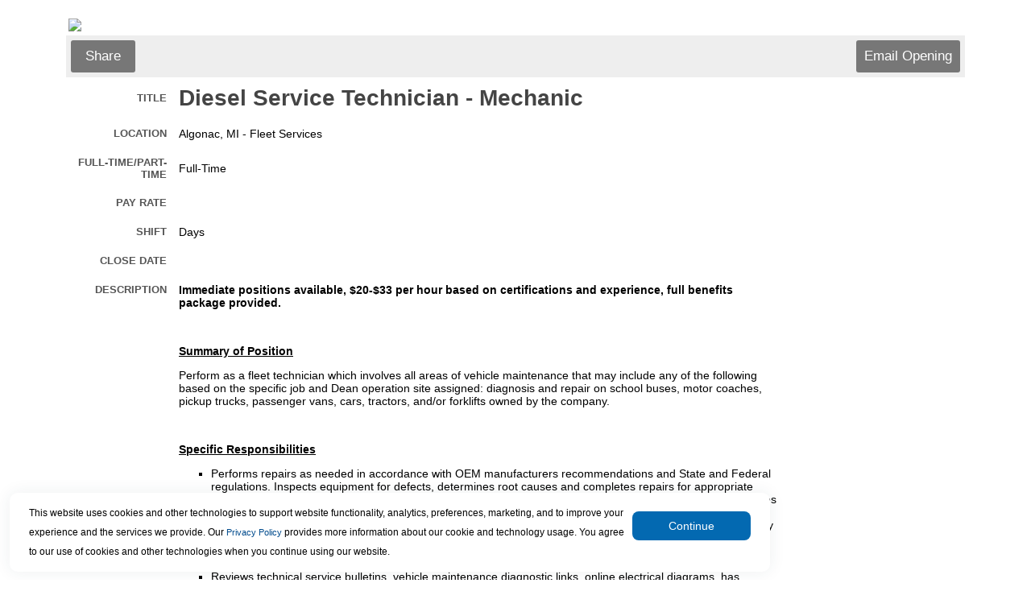

--- FILE ---
content_type: text/html
request_url: https://www.appone.com/MainInfoReq.asp?R_ID=5453196&B_ID=5&fid=1&Adid=&SearchScreenID=796&CountryID=3&LanguageID=2
body_size: 30482
content:

	<html xmlns:fb="http://www.facebook.com/2008/fbml" xmlns:og="http://opengraphprotocol.org/schema/">
	<head>
	<title>Job Information: Diesel Service Technician - Mechanic Job</title>
   <meta name="description" content="Immediate positions available, $20-$33 per hour based on certifications and experience, full benefits package provided. 

 

 Summary of Position 

Perform as a fleet technician which involves all areas of vehicle maintenance that may include any of the following based on the specific job and Dean operation site assigned: diagnosis and repair on school buses, motor coaches, pickup trucks, passenger vans, cars, tractors, and/or forklifts owned by the company.

 

 Specific Responsibilities 

 
 Performs repairs as needed in accordance with OEM manufacturers recommendations and State and Federal regulations. Inspects equipment for defects, determines root causes and completes repairs for appropriate correction to defects found. Useful understanding of preventative maintenance inspection and repair processes to include but not limited to, diesel and gas engines, air and hydraulic braking systems, suspension systems, drivetrain assemblies, automatic transmissions, differentials, hydraulic lift systems, electrical systems and body assemblies. 
 Answers service calls and responds to breakdowns; conducts on-site repairs when possible. 
 May install accessories such as two-way radios, cameras and GPS systems. 
 Reviews technical service bulletins, vehicle maintenance diagnostic links, online electrical diagrams, has adequate understating /operational use of diagnostic software for diesel and gas engines, braking systems, etc. 
 Parts procurement and inventory control. 
 Communicates with bus drivers, operations staff and other Fleet technicians regarding maintenance difficulties and/or advises or assists as necessary. 
 Performs safety inspections; assists with annual Michigan State Police inspections. 
 Appropriate housekeeping of maintenance facility to include but not limited to: emptying trash, sweeping and mopping floors in work areas including restroom/locker room areas. 
 Performs other duties as assigned. 
 Prepares vehicle maintenance reports and submits to Regional Fleet Manager. Reviews technical reports, vehicle maintenance manuals, electrical diagrams, and meter readings to evaluate, diagnose, and repair. 
 Consults with vendors concerning ordering or use of parts. 
 Consults with bus drivers and other mechanics regarding maintenance problems and/or needs and advises or assists as necessary. 
 Performs safety inspections; assists with Michigan State Police inspections. 
 Cleans shop floor, drain pan, buckets, etc. Properly disposes of unusable replacement parts such as batteries, brake drums, as well as used motor oil, transmission fluid, and antifreeze. 
 May change oil and repair or replace tires. 
 Performs other duties as assigned. 
 
" />
   <meta http-equiv="x-ua-compatible" content="IE=10" />
	<span itemscope itemtype="http://schema.org/JobPosting">
		<meta itemprop="title" content="Diesel Service Technician - Mechanic" />
		<meta itemprop="datePosted" content="04/27/2023" />
		<span itemprop="jobLocation" itemscope	itemtype="http://schema.org/Place">
			<span itemprop="address" itemscope itemtype="http://schema.org/PostalAddress">
   			<meta itemprop="addressLocality" content="Algonac" />
   			<meta itemprop="addressRegion" content="MI" />
			</span>
		</span>
		<meta itemprop="hiringOrganization" content="Dean Transportation" />
		<meta itemprop="description" content="Immediate positions available, $20-$33 per hour based on certifications and experience, full benefits package provided. 

 

 Summary of Position 

Perform as a fleet technician which involves all areas of vehicle maintenance that may include any of the following based on the specific job and Dean operation site assigned: diagnosis and repair on school buses, motor coaches, pickup trucks, passenger vans, cars, tractors, and/or forklifts owned by the company.

 

 Specific Responsibilities 

 
 Performs repairs as needed in accordance with OEM manufacturers recommendations and State and Federal regulations. Inspects equipment for defects, determines root causes and completes repairs for appropriate correction to defects found. Useful understanding of preventative maintenance inspection and repair processes to include but not limited to, diesel and gas engines, air and hydraulic braking systems, suspension systems, drivetrain assemblies, automatic transmissions, differentials, hydraulic lift systems, electrical systems and body assemblies. 
 Answers service calls and responds to breakdowns; conducts on-site repairs when possible. 
 May install accessories such as two-way radios, cameras and GPS systems. 
 Reviews technical service bulletins, vehicle maintenance diagnostic links, online electrical diagrams, has adequate understating /operational use of diagnostic software for diesel and gas engines, braking systems, etc. 
 Parts procurement and inventory control. 
 Communicates with bus drivers, operations staff and other Fleet technicians regarding maintenance difficulties and/or advises or assists as necessary. 
 Performs safety inspections; assists with annual Michigan State Police inspections. 
 Appropriate housekeeping of maintenance facility to include but not limited to: emptying trash, sweeping and mopping floors in work areas including restroom/locker room areas. 
 Performs other duties as assigned. 
 Prepares vehicle maintenance reports and submits to Regional Fleet Manager. Reviews technical reports, vehicle maintenance manuals, electrical diagrams, and meter readings to evaluate, diagnose, and repair. 
 Consults with vendors concerning ordering or use of parts. 
 Consults with bus drivers and other mechanics regarding maintenance problems and/or needs and advises or assists as necessary. 
 Performs safety inspections; assists with Michigan State Police inspections. 
 Cleans shop floor, drain pan, buckets, etc. Properly disposes of unusable replacement parts such as batteries, brake drums, as well as used motor oil, transmission fluid, and antifreeze. 
 May change oil and repair or replace tires. 
 Performs other duties as assigned. 
 
" />

	</span>


<meta http-equiv="Content-Type" content="text/html; charset=ISO-8859-1">

<script type="text/javascript">
	function jsNewWindow(jsTarget, jsWidth, jsHeight) {
		var winWidth = jsWidth;
		var winHeight = jsHeight;
		var winleft = 0;
		var winTop = 0;
		if (((winWidth == null) && (winHeight == null)) || ((winWidth == 0) && (winHeight == 0))) {
   		if (screen) {
      		winWidth = (screen.width - 100);
      		winHeight = (screen.height - 150);
      		winleft = (screen.width/2)-winWidth/2;
      		winTop = (screen.height/2)-(winHeight+50)/2;
   		}
		}
		window.open(jsTarget,"","top="+winTop+",left="+winleft+",width=" + winWidth + ",height=" + winHeight + ",toolbar=no,menubar=no,location=no,scrollbars=yes,resizable=yes");
	}
</script>

<link rel="stylesheet" type="text/css" href="css/main.css" />

</head>



	<body bgcolor="#FFFFFF">

	<p>
	<table width="100%" cellpadding="0" cellspacing="0">

	

		<tr>
			<td class="text" width="5%">&nbsp;</td>
			<td class="regulartext">
				<table width="100%" cellpadding="0" cellspacing="0" bgcolor="#FFFFFF" border="0" align="center">
					<tr>
						<td class="text" colspan="2" valign="top">
							<!-- begin top toolbar -->
							<table width="100%" cellpadding="3">

								<tr height="5">
									<td class="text" colspan="2" height="5"><img src="https://client.hrservicesinc.com/downloads/images/10212020174909_Capture.JPG"></td>
								</tr>

								<tr height="51">
									<!--<td class="text" colspan="2" background="">-->
									<td class="text toolbar" colspan="2">
										<table width="100%">
											<tr>

												<td class="regulartext" width="33%">

													<!-- ADDTHIS BUTTON BEGIN -->
													<script type="text/javascript">
													addthis_pub = 'juliaf';
													addthis_logo = 'https://client.hrservicesinc.com/images/mystaffingpro.gif';
													
														addthis_brand = 'myStaffingPro'
													
													addthis_options = 'google, facebook, twitter, linkedin, 2tag'
													</script>

													<!--a href="https://www.addthis.com/bookmark.php" onMouseOver="return addthis_open(this, '', '[URL]', '[TITLE]')" onMouseOut="addthis_close()" onClick="return addthis_sendto()"><img src="images/toolbar/shareopening.gif" border="0" alt="" /></a-->
													<a class="button" onMouseOver="return addthis_open(this, '', '[URL]', '[TITLE]')" onMouseOut="addthis_close()" onclick="return addthis_sendto()">Share</a>
													<script type="text/javascript" src="https://secure.addthis.com/js/152/addthis_widget.js"></script>

												<!-- ADDTHIS BUTTON END -->
												</td>

											<td class="text" colspan="2" align="right">
												<!-- Email Friend button begin -->
												
													<a id="emailOpening" class="button" href="Javascript:jsNewWindow('https://www2.appone.com/EmailFriend.aspx?ReqID=5453196&PositionID=86209&LocationID=115592&B_ID=5&SearchScreenID=796&CountryID=3',850,800);">
												Email Opening</a>
												<!-- Email Friend button end -->

												<!-- Apply Now button end -->
											</td>
										</tr>
									</table>
								</td>
							</tr>
						</table>
						<!-- end top toolbar -->
						<table width="100%">
							<tr>
								<td valign="top">
									<!-- begin job description -->
									<table width="100%" cellpadding="3" id="JobDescription">

										<tr>
											
											<td class="smallheader" width="15%" align="right">Title</td>
											<td><H1 class="title">Diesel Service Technician - Mechanic&nbsp;</H1></td>
										</tr>
<form name='ThisForm' action='Main.asp'><span id='mspfocus' /><tr>
	<td class='smallheader' width='15%' align='right' valign='top'>Location	</td>
	<td>Algonac, MI - Fleet Services	&nbsp;</td>
</tr>
<tr>
	<td class='smallheader' width='15%' align='right' valign='top'>Full-Time/Part-Time	</td>
	<td>Full-Time	&nbsp;</td>
</tr>
<tr>
	<td class='smallheader' width='15%' align='right' valign='top'>Pay Rate	</td>
	<td>	&nbsp;</td>
</tr>
<tr>
	<td class='smallheader' width='15%' align='right' valign='top'>Shift	</td>
	<td>Days	&nbsp;</td>
</tr>
<tr>
	<td class='smallheader' width='15%' align='right' valign='top'>Close Date	</td>
	<td>	&nbsp;</td>
</tr>
<tr>
	<td class='smallheader' width='15%' align='right' valign='top'>Description	</td>
	<td><p><strong>Immediate positions available, $20-$33 per hour based on certifications and experience, full benefits package provided.</strong></p>

<p>&nbsp;</p>

<p><u><strong>Summary of Position</strong></u></p>

<p>Perform as a fleet technician which involves all areas of vehicle maintenance that may include any of the following based on the specific job and Dean operation site assigned: diagnosis and repair on school buses, motor coaches, pickup trucks, passenger vans, cars, tractors, and/or forklifts owned by the company.</p>

<p>&nbsp;</p>

<p><u><strong>Specific Responsibilities</strong></u></p>

<ul>
	<li>Performs repairs as needed in accordance with OEM manufacturers recommendations and State and Federal regulations. Inspects equipment for defects, determines root causes and completes repairs for appropriate correction to defects found. Useful understanding of preventative maintenance inspection and repair processes to include but not limited to, diesel and gas engines, air and hydraulic braking systems, suspension systems, drivetrain assemblies, automatic transmissions, differentials, hydraulic lift systems, electrical systems and body assemblies.</li>
	<li>Answers service calls and responds to breakdowns; conducts on-site repairs when possible.</li>
	<li>May install accessories such as two-way radios, cameras and GPS systems.</li>
	<li>Reviews technical service bulletins, vehicle maintenance diagnostic links, online electrical diagrams, has adequate understating /operational use of diagnostic software for diesel and gas engines, braking systems, etc.</li>
	<li>Parts procurement and inventory control.</li>
	<li>Communicates with bus drivers, operations staff and other Fleet technicians regarding maintenance difficulties and/or advises or assists as necessary.</li>
	<li>Performs safety inspections; assists with annual Michigan State Police inspections.</li>
	<li>Appropriate housekeeping of maintenance facility to include but not limited to: emptying trash, sweeping and mopping floors in work areas including restroom/locker room areas.</li>
	<li>Performs other duties as assigned.</li>
	<li>Prepares vehicle maintenance reports and submits to Regional Fleet Manager. Reviews technical reports, vehicle maintenance manuals, electrical diagrams, and meter readings to evaluate, diagnose, and repair.</li>
	<li>Consults with vendors concerning ordering or use of parts.</li>
	<li>Consults with bus drivers and other mechanics regarding maintenance problems and/or needs and advises or assists as necessary.</li>
	<li>Performs safety inspections; assists with Michigan State Police inspections.</li>
	<li>Cleans shop floor, drain pan, buckets, etc. Properly disposes of unusable replacement parts such as batteries, brake drums, as well as used motor oil, transmission fluid, and antifreeze.</li>
	<li>May change oil and repair or replace tires.</li>
	<li>Performs other duties as assigned.</li>
</ul>
	&nbsp;</td>
</tr>
<tr>
	<td class='smallheader' width='15%' align='right' valign='top'>Position Requirements	</td>
	<td><p><u><strong>Specific Requirements</strong></u></p>

<ul>
	<li>Meet all general qualifications for employment.</li>
	<li>Meet State and/or ASE requirements for appropriate mechanic licensing.</li>
	<li>Meet State and/or Federal physical examination requirements.</li>
	<li>Pass drug and alcohol screening as established by Company, State and Federal requirements.</li>
	<li>Meet Company, State, and School District standards (where applicable) for criminal history check.</li>
</ul>

<p>&nbsp;</p>

<p><u><strong>Specific Experience and Qualifications</strong></u></p>

<ul>
	<li>Vehicle maintenance experience required; diesel bus/truck or automotive maintenance preferred.</li>
	<li>Technical School degree in diesel/automotive preferred but not required, with 3 to 5 years of vehicle maintenance experience or any equivalent combination of education, training and experience which provides the requisite knowledge, skills and abilities to successfully perform this job.</li>
	<li>Must hold or be able to obtain (once hired) current Mechanic Licenses through ASE or the State of Michigan in the following areas: Heavy Duty Brakes, Heavy Duty Suspension and Steering, Heavy Duty Diesel Engines, Heavy Duty Drive Train, Electrical.</li>
	<li>May also be required to be certified in Computer Electronic Engine and Transmission Diagnostics.</li>
</ul>

<p>&nbsp;</p>

<p><u><strong>Physical Requirements</strong></u></p>

<ul>
	<li>Must be able to physically perform duties and or utilize the following equipment with or without accommodation: Operate a variety of diesel and automotive equipment and diagnostic software, mechanics tools not limited to, air/electrical tools, hand tools, welder, A/C equipment, vehicle lifts, wheel dollies, brake job and various other tasks.</li>
	<li>Must be able to use body members to work; lift, push, pull, move or carry heavy objects or materials.</li>
	<li>Must be able to exert up to 100 pounds of force occasionally, and/or up to 35 to 50 pounds of force frequently. Must be able to lift and/or carry weight of 50 to 100 pounds.</li>
</ul>

<p>&nbsp;</p>

<p><u><strong>Additional Experience and Qualifications (Where Applicable)</strong></u></p>

<ul>
	<li>Where serving as the sole technician for a Dean operation, technician must have an excellent driving record, a minimum of five years&rsquo; driving experience, a valid Michigan driver&rsquo;s license and hold or be able to obtain (once hired) a valid Michigan Class B Commercial Driver&rsquo;s License with School Bus (S) and Passenger (P) endorsements and no air brake restriction.</li>
	<li>Some Dean operations may require technician to function as a substitute school bus driver if circumstances ever require additional drivers to transport students.</li>
</ul>
	&nbsp;</td>
</tr>
<tr><td class='text' colspan='2'><hr></td></tr><tr><td class='smallheader' colspan='2' align='center'><p align='center'>This position is currently not accepting applications.</td></tr><tr><td class='regulartext' colspan='2' align='center'><p align='center'>To search for an open position, please go to <a href='http://DeanTransportation.appone.com'>http://DeanTransportation.appone.com</a></td></tr>
										<tr>
											<td class="text" colspan="2"><br></td>
										</tr>
									</table>
									<!-- END job description -->
								</td>

									<td width="20%" valign="top" cellpadding="4" cellspacing="4">
										<table width='95%'>
											<tr>
												<td>
													<div class="fb-like" data-href="http://www.appone.com/MainInfoReq.asp?R_ID=5453196&B_ID=5&fid=1&Adid=&SearchScreenID=796&CountryID=3&LanguageID=2" data-send="false" data-width="225" data-show-faces="false" data-font="arial"></div>
													<g:plusone annotation="inline" width="250"></g:plusone>
												</td>
											</tr>
										</table>


										<br /><br />
									</td>


							</tr>
						</table>
						<!-- now close beginning tables -->
					</td>
				</tr>
				<tr height="51">
					<td class="text toolbar" colspan="2"></td>
				</tr>
 
				<tr>
					<td colspan="2">
						<table width="100%" height="51">

						</table>
					</td>
				</tr>
			</table>
		</td>
		<td class="text" width="5%">&nbsp;</td>
	</tr>
</table>
</form>
	<div id="AppOneFooter">
		<!--server#mspwswprh13-->
<table border="0" width="100%">     
	<tr>
		<td colspan="2"><br></td>
	</tr>
	<tr>
		<td valign="middle" colspan="100%" align="right">
<span id='small'>App<i>One</i>.com<sup><small>TM</small></sup>�� copyright�1999-2024 HR Services, Inc.</span><br><a href='https://www.appone.com/checksettings.asp?JobCode=2414&amp;B_ID=74&amp;ClientID=1667&amp;Refer=http%3A%2F%2Fwww%2Eappone%2Ecom%2F%252FMainInfoReq%2Easp%3FR%5FID%3D5453196%26amp%3BB%5FID%3D5%26amp%3Bfid%3D1%26amp%3BAdid%3D%26amp%3BSearchScreenID%3D796%26amp%3BCountryID%3D3%26amp%3BLanguageID%3D2'><img id='small' style='vertical-align:middle;margin-right:5px;' border='0' src='https://www.appone.com/images/QuickTools/help.gif' width='30' title='Click for technical assistance'></a><span style='vertical-align:middle; font-size:9px;'><a href='https://www.appone.com/checksettings.asp?JobCode=2414&amp;B_ID=74&amp;ClientID=1667&amp;Refer=http%3A%2F%2Fwww%2Eappone%2Ecom%2F%252FMainInfoReq%2Easp%3FR%5FID%3D5453196%26amp%3BB%5FID%3D5%26amp%3Bfid%3D1%26amp%3BAdid%3D%26amp%3BSearchScreenID%3D796%26amp%3BCountryID%3D3%26amp%3BLanguageID%3D2' style='font-size:9px;'>Click here</a> for technical assistance.</span>
    	</td>

	</tr>
</table>

<input type="hidden" name="FtrPlaceholder" value="">  
<script>window['adrum-start-time'] = new Date().getTime();</script><script src="/JavaScript/adrum.js"></script>
<script type="text/javascript">
<!-- Begin
function popUp(url) {
	sealWin=window.open(url,"win",'toolbar=0,location=0,directories=0,status=1,menubar=1,scrollbars=1,resizable=1,width=800,height=600');
	self.name = "mainWin"; 
}

function jsNewWindow2(jsTarget, jsWidth, jsHeight) {
	if (jsWidth == null) {
		jsWidth = 600;
	}
	if (jsHeight == null) {
		jsHeight = 400;
	}
	window.open(jsTarget,"","width=" + jsWidth + ",height=" + jsHeight + ",toolbar=no,menubar=no,location=no,scrollbars=yes,resizable=yes");
}

function setFocus(aForm) { 
	if (aForm.elements[0]!=null) { 
		var i; 
		var max = aForm.length; 
		for(i=0; i<max; i++) { 
			if( aForm.elements[ i ].type != "hidden"
				&& aForm.elements[ i ].type != "radio"
				&& aForm.elements[ i ].type != "checkbox"
				&& !aForm.elements[ i ].disabled
				&& !aForm.elements[ i ].readOnly ) { 
				try {
					aForm.elements[ i ].focus(); 
					break; 
				}
				catch(e) {
					// element isn't visible, causes error in ie8
				}
			} 
		} 
	} 
} 

if (document.forms[0] != null) {
	if (document.getElementById("mspfocus")) {
		try {
			document.getElementById("mspfocus").focus();
		}
		catch (e) {
			//not visible for focus
		}
	}
	else {
		setFocus(document.forms[0]);
	}
}
// End -->
</script> 

<!-- *** DO NOT ALTER OR REMOVE THIS CODE *** -->
<script type="text/javascript">
  (function(i,s,o,g,r,a,m){i['GoogleAnalyticsObject']=r;i[r]=i[r]||function(){
  (i[r].q=i[r].q||[]).push(arguments)},i[r].l=1*new Date();a=s.createElement(o),
  m=s.getElementsByTagName(o)[0];a.async=1;a.src=g;m.parentNode.insertBefore(a,m)
  })(window,document,'script','//www.google-analytics.com/analytics.js','ga');

  ga('create', 'UA-2382526-26', 'auto');
  ga('send', 'pageview');
</script>

	</div>
<script type="text/javascript" src="JavaScript/JQuery/js/jquery-3.4.1.min.js"></script>
<script type="text/javascript">var $jQ = jQuery.noConflict();</script>
<link href="css/maincookie.css" rel="stylesheet" type="text/css"/>

<script type="text/javascript">
    //var $j = jQuery.noConflict();
    let getDomain;
    $jQ(document).ready(function () {

        //Extract domain subdomain from current domain
        let [firstName, ...subDomain] = window.location.host.split('.');
        getDomain = subDomain.join('.');
        console.log(subDomain.join('.'));

        const mspDomains = ["appone.devmsp.com", "appone2.devmsp.com", "client.devmsp.com", "client2.devmsp.com", "client2.hrservicesinc.com", "beta2.mystaffingpro.com", "beta4.mystaffingpro.com","appone.com", "client.hrservicesinc.com"];
        const ascentisDomains = ["recruiting2.ascentis.com", "recruiting.ascentis.com"];

        var isMspDomainMatch = mspDomains.some(gd => gd.includes(getDomain));
        var isAscentisDomainMatch = ascentisDomains.some(gd => gd.includes(getDomain));
        if (!isAscentisDomainMatch) {
            isAscentisDomainMatch = $jQ("#txtBrandingId").val() == "83";
            if (isAscentisDomainMatch) {
                isMspDomainMatch = false;
            }
        }
        //Implementation: Drag or move the cookie banner.
        //dragElement(document.querySelector(".cookie-container"));
        document.querySelectorAll(".cookie-container").forEach(function (item) {
            dragElement(item);
        });

        //Check the cookie and show or hide the banner
        const isCookieAvailable = getCookie("NotificationCookie");
        if (isCookieAvailable) {
            console.log('hide cookie');
            document.querySelector(".cookie-container").classList.add("displayNone");//Weather it is Ascentis or MSP it will disable if cookie is there.
        } else if (isMspDomainMatch) {
            console.log('Disable Ascentis cookie banner & Show MSP');
            document.querySelector('#MspCookieContainer').classList.remove('displayNone');//Show MSP cookie Bannner
            document.querySelector('#AscentisCookieContainer').classList.add('displayNone');//Hide Ascentis Cookie Banner
        } else if (isAscentisDomainMatch) {
            document.querySelector('#AscentisCookieContainer').classList.remove('displayNone');//Show Ascentis cookie Banner
            document.querySelector('#MspCookieContainer').classList.add('displayNone');//Hide Msp cookie Banner
        }
        if (isItInIFrame() && !isAscentisDomainMatch) {
            document.querySelector('#AscentisCookieContainer').classList.add('displayNone');//Hide Ascentis cookie Banner
            document.querySelector('#MspCookieContainer').classList.add('displayNone');//Hide Msp cookie Banner
        }
    });
    //Button Click event function
    let CookieButtonClick = function () {
        document.querySelectorAll(".cookie-btn").forEach(function (item) {
            let domainName = setCookiesDomain();
            console.log(item.closest('.cookie-container'));
            item.closest('.cookie-container').addEventListener("click", function (event) {
                event.preventDefault();
                item.closest('.cookie-container').classList.add("displayNone");

                setCookie("NotificationCookie", 1, 30, domainName);
                getCookie("NotificationCookie");
            });
        });
    }

    ////Button Click event function
    //let CookieButtonClick = function () {
    //    //event.preventDefault();
    //    let domainName = setCookiesDomain();
    //    document.querySelector(".cookie-container").classList.add("displayNone");//Once cookie set it will disable the banner.
    //    setCookie("NotificationCookie", 1, 30, domainName);
    //    //getCookie("NotificationCookie");
    //};

    //Function to get cookie information to check the cookie presense.
    function getCookie(name) {
        const value = `${document.cookie}`;
        const parts = value.split(`; ${name}=`);
        let isCookieFound = document.cookie.split(";").some((item) => item.trim().startsWith("NotificationCookie"));
        if (parts.length === 2) {
            document.querySelector(".cookie-container").classList.add("displayNone");
            return isCookieFound;
        }
        console.log("Cookie part value2: ", isCookieFound);
        return isCookieFound;
    }

    //Function to set the cookie on current browser
    function setCookie(name, value, days, domainName) {
        var expiresDate = "";
        if (days) {
            var date = new Date();
            date.setTime(date.getTime() + (days * 24 * 60 * 60 * 1000));
            expiresDate = "; expires=" + date.toUTCString();
        }
        document.cookie = name + "=" + (value || "") + expiresDate + "Secure;" + "domain=" + domainName+"; path=/";
    }
    //Get the frame
    function isItInIFrame() {
        try {
            if (window.location.ancestorOrigins.length > 0 || window.self !== window.top) {
                return true;
            }
        }
        catch (e) {
            // if different domain, results in exception
            return true;
        }
        return false;
    }

    function dragElement(elmnt) {
        var pos1 = 0, pos2 = 0, pos3 = 0, pos4 = 0;
        if (document.querySelector(elmnt.id)) {
            /* if present, the header is where you move the DIV from:*/
            document.querySelector(elmnt.id).onmousedown = dragMouseDown;
        } else {
            /* otherwise, move the DIV from anywhere inside the DIV:*/
            elmnt.onmousedown = dragMouseDown;
        }

        function dragMouseDown(e) {
            e = e || window.event;
            e.preventDefault();
            // get the mouse cursor position at startup:
            pos3 = e.clientX;
            pos4 = e.clientY;
            document.onmouseup = closeDragElement;
            // call a function whenever the cursor moves:
            document.onmousemove = elementDrag;
        }

        function elementDrag(e) {
            e = e || window.event;
            e.preventDefault();
            // calculate the new cursor position:
            pos1 = pos3 - e.clientX;
            pos2 = pos4 - e.clientY;
            pos3 = e.clientX;
            pos4 = e.clientY;
            // set the element's new position:
            elmnt.style.top = (elmnt.offsetTop - pos2) + "px";
            elmnt.style.left = (elmnt.offsetLeft - pos1) + "px";
        }

        function closeDragElement() {
            /* stop moving when mouse button is released:*/
            document.onmouseup = null;
            document.onmousemove = null;
        }
    }
    function setCookiesDomain() {
        var myPath = getDomain.toLowerCase();
        var domain;
        if (myPath.includes("devmsp")) domain = ".devmsp.com";
        if (myPath.includes("hrservicesinc.com")) domain = ".hrservicesinc.com";
        if (myPath.includes("mystaffingpro.com")) domain = ".mystaffingpro.com";
        if (myPath.includes("ascentis.com")) domain = ".ascentis.com";
        if (myPath.includes("paychex.com")) domain = ".paychex.com";
        if (myPath.includes("appone.com")) domain = ".appone.com";
        return domain;
    }
</script> 

<input type="hidden" value="5" id="txtBrandingId" />
    <div id="MspCookieContainer" class="cookie-container displayNone">
	  <p class="banner-text">This website uses cookies and other technologies to support website functionality, analytics, preferences, marketing,
	      and to improve your experience and the services we provide.
	  	Our <a href="https://www.paychex.com/corporate/security/privacy#ccpacookies" target="_blank">Privacy Policy</a> provides more information about our cookie and technology usage.
	      You agree to our use of cookies and other technologies when you continue using our website.
	  </p>
	   <!--<input type="button" class="cookie-btn" value="Continue" onclick="" />-->
	  <button class="cookie-btn" type="button" runat="server" onclick="CookieButtonClick();">Continue</button>
	</div>
    <div id="AscentisCookieContainer" class="cookie-container displayNone">
        <p class="banner-text">This website uses cookies and other technologies to support website functionality, analytics, preferences, and to improve your experience and the services provided.
        The <a href="https://www.ukg.com/privacy" target="_blank">Privacy Policy</a> provides more information about the cookie and technology usage. You agree to use of cookies and other technologies when you continue using the website.
        </p>
        <button class="cookie-btn" type="button" runat="server"  onclick="CookieButtonClick();">Continue</button>
    </div>

</body>
</html>


